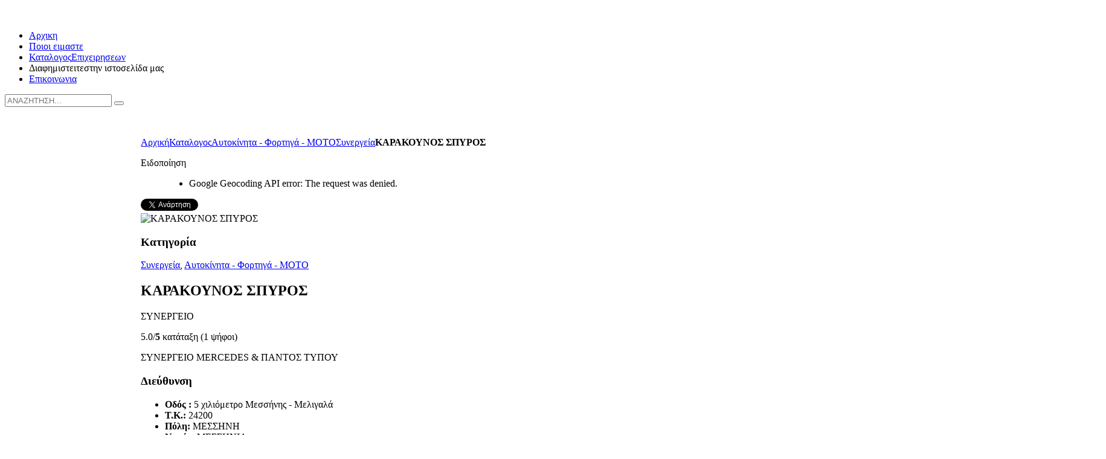

--- FILE ---
content_type: text/html; charset=utf-8
request_url: https://www.agoramessinias.gr/katalogos-epixeiriseon/item/%CE%BA%CE%B1%CF%81%CE%B1%CE%BA%CE%BF%CF%85%CE%BD%CE%BF%CF%83-%CF%83%CF%80%CF%85%CF%81%CE%BF%CF%83.html
body_size: 7426
content:
<!DOCTYPE HTML>
<html lang="el-gr" dir="ltr">

<head>
<meta charset="utf-8" />
<meta http-equiv="X-UA-Compatible" content="IE=edge,chrome=1">
  <base href="https://www.agoramessinias.gr/katalogos-epixeiriseon/item/καρακουνοσ-σπυροσ.html" />
  <meta name="author" content="Agora Messinias" />
  <title>ΚΑΡΑΚΟΥΝΟΣ ΣΠΥΡΟΣ</title>
  <link href="http://www.agoramessinias.gr/katalogos-epixeiriseon/item/καρακουνοσ-σπυροσ.html" rel="canonical" />
  <link href="https://www.agoramessinias.gr/component/search/?Itemid=102&amp;task=item&amp;item_id=305&amp;format=opensearch" rel="search" title="Αναζήτηση Αγορά Μεσσηνίας" type="application/opensearchdescription+xml" />
  <link href="/templates/agora_messinias/favicon.ico" rel="shortcut icon" type="image/vnd.microsoft.icon" />
  <link rel="stylesheet" href="/media/zoo/assets/css/reset.css?ver=20140219" type="text/css" />
  <link rel="stylesheet" href="/media/zoo/applications/business/templates/default/assets/css/zoo.css?ver=20140219" type="text/css" />
  <link rel="stylesheet" href="/media/zoo/elements/socialbuttons/socialbuttons.css?ver=20140219" type="text/css" />
  <link rel="stylesheet" href="/media/zoo/elements/rating/assets/css/rating.css?ver=20140219" type="text/css" />
  <link rel="stylesheet" href="/plugins/system/widgetkit_zoo/elements/gallery/gallery.css?ver=20140219" type="text/css" />
  <link rel="stylesheet" href="/cache/widgetkit/widgetkit-72d75c60.css" type="text/css" />
  <script src="/media/zoo/libraries/jquery/jquery.js?ver=20140219" type="text/javascript"></script>
  <script src="/media/zoo/assets/js/responsive.js?ver=20140219" type="text/javascript"></script>
  <script src="/components/com_zoo/assets/js/default.js?ver=20140219" type="text/javascript"></script>
  <script src="//platform.twitter.com/widgets.js" type="text/javascript"></script>
  <script src="//apis.google.com/js/plusone.js" type="text/javascript"></script>
  <script src="/media/zoo/elements/rating/assets/js/rating.js?ver=20140219" type="text/javascript"></script>
  <script src="/plugins/system/widgetkit_zoo/elements/gallery/gallery.js?ver=20140219" type="text/javascript"></script>
  <script src="/cache/widgetkit/widgetkit-347da776.js" type="text/javascript"></script>
  <script type="text/javascript">
jQuery(function($) { if (!$("body").find("#fb-root").length) {
								$("body").append('<div id="fb-root"></div>');
								(function(d, s, id) {
								var js, fjs = d.getElementsByTagName(s)[0];
								if (d.getElementById(id)) return;
								js = d.createElement(s); js.id = id;
								js.src = "//connect.facebook.net/el_GR/all.js#xfbml=1";
								fjs.parentNode.insertBefore(js, fjs);
								}(document, 'script', 'facebook-jssdk'));
							}});
  </script>

<link rel="apple-touch-icon-precomposed" href="/templates/agora_messinias/apple_touch_icon.png" />
<link rel="stylesheet" href="/templates/agora_messinias/css/base.css" />
<link rel="stylesheet" href="/templates/agora_messinias/css/layout.css" />
<link rel="stylesheet" href="/templates/agora_messinias/css/menus.css" />
<style>.wrapper { width: 1024px; }
#sidebar-a { width: 22%; }
#sidebar-b { width: 22%; }
#maininner { width: 56%; }
#maininner, #sidebar-a { position: relative; }
#maininner { left: 22%; }
#sidebar-a { left: -56%; }
#menu .dropdown { width: 280px; }
#menu .columns2 { width: 560px; }
#menu .columns3 { width: 840px; }
#menu .columns4 { width: 1120px; }</style>
<link rel="stylesheet" href="/templates/agora_messinias/css/modules.css" />
<link rel="stylesheet" href="/templates/agora_messinias/css/tools.css" />
<link rel="stylesheet" href="/templates/agora_messinias/css/system.css" />
<link rel="stylesheet" href="/templates/agora_messinias/css/extensions.css" />
<link rel="stylesheet" href="/templates/agora_messinias/css/custom.css" />
<link rel="stylesheet" href="/templates/agora_messinias/css/animation.css" />
<link rel="stylesheet" href="/templates/agora_messinias/css/color/raspberryred.css" />
<link rel="stylesheet" href="/templates/agora_messinias/css/font2/trebuchet.css" />
<link rel="stylesheet" href="/templates/agora_messinias/css/font3/trebuchet.css" />
<link rel="stylesheet" href="/templates/agora_messinias/styles/concrete/css/style.css" />
<link rel="stylesheet" href="/templates/agora_messinias/css/print.css" />
<script src="/templates/agora_messinias/warp/js/warp.js"></script>
<script src="/templates/agora_messinias/warp/js/responsive.js"></script>
<script src="/templates/agora_messinias/warp/js/accordionmenu.js"></script>
<script src="/templates/agora_messinias/warp/js/dropdownmenu.js"></script>
<script src="/templates/agora_messinias/js/template.js"></script>
</head>

<body id="page" class="page sidebar-a-left sidebar-b-right sidebars-2  noblog " data-config='{"twitter":0,"plusone":0,"facebook":0}'>

	
	<div id="block-header">

		
				<div id="block-headerbar">
			<div class="wrapper ">

				<header id="header" class="clearfix">

						
					<a id="logo" href="https://www.agoramessinias.gr">
<p><img src="/images/logo-am.jpg" border="0" alt="" /></p></a>
					
										<div id="menubar">
						
												<nav id="menu"><ul class="menu menu-dropdown">
<li class="level1 item101"><a href="/" class="level1"><span>Αρχικη</span></a></li><li class="level1 item104"><a href="/about-us.html" class="level1"><span>Ποιοι ειμαστε</span></a></li><li class="level1 item102 active current hassubtitle"><a href="/katalogos-epixeiriseon.html" class="level1 active current"><span><span class="title">Καταλογος</span><span class="subtitle">Επιχειρησεων</span></span></a></li><li class="level1 item106 hassubtitle"><span class="separator level1"><span><span class="title">Διαφημιστειτε</span><span class="subtitle">στην ιστοσελίδα μας</span></span></span>
</li><li class="level1 item103"><a href="/contact-infos.html" class="level1"><span>Επικοινωνια</span></a></li></ul></nav>
						
												
					</div>
						

				</header>

			</div>
		</div>
		
	</div>

		<div id="block-top-a">
		<div class="wrapper max-width100">

			<section id="top-a" class="grid-block"><div class="grid-box width100 grid-v"><div class="module mod-plain  deepest">

			
<form id="searchbox-88" class="searchbox" action="/katalogos-epixeiriseon.html" method="post" role="search">
	<input type="text" value="" name="searchword" placeholder="ΑΝΑΖΗΤΗΣΗ..." />
	<button type="reset" value="Reset"></button>
	<input type="hidden" name="task"   value="search" />
	<input type="hidden" name="option" value="com_search" />
	<input type="hidden" name="Itemid" value="102" />	
</form>

<script src="/templates/agora_messinias/warp/js/search.js"></script>
<script>
jQuery(function($) {
	$('#searchbox-88 input[name=searchword]').search({'url': '/component/search/?tmpl=raw&amp;type=json&amp;ordering=&amp;searchphrase=all', 'param': 'searchword', 'msgResultsHeader': 'Αποτελέσματα', 'msgMoreResults': 'Περισσότερα αποτελέσματα', 'msgNoResults': 'Δεν υπαρχουν αποτελέσματα'}).placeholder();
});
</script>		
</div></div><div class="grid-box width100 grid-v"><div class="module mod-plain  deepest">

			
<p><img src="/images/lezantaagoramessinias2017.jpg" border="0" alt="" /></p>		
</div></div></section>
	
		</div>
	</div>
	
		<div id="block-main">
		<div class="wrapper ">
			
			
						
						<div id="main" class="grid-block">

				<div id="maininner" class="grid-box">

										<section id="innertop" class="grid-block"><div class="grid-box width100 grid-h"><div class="module   deepest">

			<div class="breadcrumbs"><a href="/">Αρχική</a><a href="/katalogos-epixeiriseon.html">Καταλογος</a><a href="/katalogos-epixeiriseon/category/αυτοκινιτο.html">Αυτοκίνητα - Φορτηγά - ΜΟΤΟ</a><a href="/katalogos-epixeiriseon/category/συνεργεία.html">Συνεργεία</a><strong>ΚΑΡΑΚΟΥΝΟΣ ΣΠΥΡΟΣ</strong></div>		
</div></div></section>
					
										<section id="content" class="grid-block">
<div id="system-message-container">
<dl id="system-message">
<dt class="notice">Ειδοποίηση</dt>
<dd class="notice message">
	<ul>
		<li>Google Geocoding API error: The request was denied.</li>
	</ul>
</dd>
</dl>
</div>

<div id="yoo-zoo" class="yoo-zoo business-default business-default-καρακουνοσ-σπυροσ">

		<div class="item">
		
<div class="pos-top">
	<div class="element element-socialbuttons first last">
	<div class="yoo-zoo socialbuttons clearfix">
<div><a href="//twitter.com/share" class="twitter-share-button" data-url="http://www.agoramessinias.gr/katalogos-epixeiriseon/item/καρακουνοσ-σπυροσ.html" data-count="none" data-lang="el_GR">Tweet</a></div>
<div><div class="g-plusone" data-href="http://www.agoramessinias.gr/katalogos-epixeiriseon/item/καρακουνοσ-σπυροσ.html" data-size="medium" data-annotation="none" data-lang="el_GR"></div></div>
<div><div class="fb-like" data-href="http://www.agoramessinias.gr/katalogos-epixeiriseon/item/καρακουνοσ-σπυροσ.html" data-send="false" data-layout="button_count" data-width="100" data-show-faces="false" data-action="like" data-colorscheme="light"></div></div>
</div></div></div>

<div class="floatbox">

		<div class="pos-sidebar sidebar-right">
		<div class="element element-image first">
	
	<img src="https://www.agoramessinias.gr/cache/com_zoo/images/karakounoskatalogouagora2025_69f28b8262f3a7409275b1a86b2e15a3.jpg" alt="ΚΑΡΑΚΟΥΝΟΣ ΣΠΥΡΟΣ" width="250" height="173" /></div>
<div class="element element-itemcategory last">
	<h3>Κατηγορία </h3><a href="/katalogos-epixeiriseon/category/συνεργεία.html">Συνεργεία</a>, <a href="/katalogos-epixeiriseon/category/αυτοκινιτο.html">Αυτοκίνητα - Φορτηγά - ΜΟΤΟ</a></div>	</div>
	
		<h1 class="pos-title"> ΚΑΡΑΚΟΥΝΟΣ ΣΠΥΡΟΣ </h1>
	
		<p class="pos-subtitle">
		<span class="element element-text first last">
	 ΣΥΝΕΡΓΕΙΟ</span>	</p>
		
		<div class="pos-description">
		<div class="element element-rating first">
	<div id="cf6dd846-5774-47aa-8ca7-c1623c06e130-69824f47f0d6d" class="yoo-zoo rating">

	<div class="rating-container star5">
		<div class="previous-rating" style="width: 100%;"></div>

				<div class="current-rating">

						<div class="stars star5" title="5 από 5"></div>
						<div class="stars star4" title="4 από 5"></div>
						<div class="stars star3" title="3 από 5"></div>
						<div class="stars star2" title="2 από 5"></div>
						<div class="stars star1" title="1 από 5"></div>
			
		</div>
			</div>

		<div class="vote-message">
		5.0/<strong>5</strong> κατάταξη (1 ψήφοι)	</div>
	
	
</div>
	<script type="text/javascript">
		jQuery(function($) {
			$('#cf6dd846-5774-47aa-8ca7-c1623c06e130-69824f47f0d6d').ElementRating({ url: '/katalogos-epixeiriseon.raw?task=callelement&item_id=305&element=cf6dd846-5774-47aa-8ca7-c1623c06e130' });
		});
	</script>
</div>
<div class="element element-textarea last">
	<div><p>ΣΥΝΕΡΓΕΙΟ MERCEDES &amp; ΠΑΝΤΟΣ ΤΥΠΟΥ</p></div></div>	</div>
	
		<div class="address">

				<div class="pos-address">
			<h3>Διεύθυνση</h3>
			<ul>
				<li class="element element-text first">
	<strong>Οδός : </strong>5 χιλιόμετρο Μεσσήνης - Μελιγαλά </li>
<li class="element element-text">
	<strong>Τ.Κ.: </strong>24200</li>
<li class="element element-text">
	<strong>Πόλη: </strong>ΜΕΣΣΗΝΗ </li>
<li class="element element-text last">
	<strong>Νομός: </strong>ΜΕΣΣΗΝΙΑ</li>			</ul>
		</div>
				
				<div class="pos-contact">
			<h3>Επικοινωνία</h3>
			<ul>
				<li class="element element-text first">
	<strong>Τηλέφωνο: </strong>690 8442577  ,  697 6224226</li>
<li class="element element-link last">
	<strong>Ιστοσελίδα: </strong><a href="https://www.google.com/maps/@37.0838648,21.9917619,3a,90y,56.72h,57.91t/data=!3m7!1e1!3m5!1sDgBWiLJQOP7pZ75CMMMZcw!2e0!6shttps:%2F%2Fstreetviewpixels-pa.googleapis.com%2Fv1%2Fthumbnail%3Fcb_client%3Dmaps_sv.tactile%26w%3D900%26h%3D600%26pitch%3D32.087534538747654%26panoid%3DDgBWiLJQOP7pZ75CMMMZcw%26yaw%3D56.72237172550569!7i16384!8i8192?hl=el&entry=ttu&g_ep=EgoyMDI1MTAwNy4wIKXMDSoASAFQAw%3D%3D" title="https://www.google.com/maps/@37.0838648,21.9917619,3a,90y,56.72h,57.91t/data=!3m7!1e1!3m5!1sDgBWiLJQOP7pZ75CMMMZcw!2e0!6shttps:%2F%2Fstreetviewpixels-pa.googleapis.com%2Fv1%2Fthumbnail%3Fcb_client%3Dmaps_sv.tactile%26w%3D900%26h%3D600%26pitch%3D32.087534538747654%26panoid%3DDgBWiLJQOP7pZ75CMMMZcw%26yaw%3D56.72237172550569!7i16384!8i8192?hl=el&entry=ttu&g_ep=EgoyMDI1MTAwNy4wIKXMDSoASAFQAw%3D%3D"  >https://www.google.com/maps/@37.0838648,21.9917619,3a,90y,56.72h,57.91t/data=!3m7!1e1!3m5!1sDgBWiLJQOP7pZ75CMMMZcw!2e0!6shttps:%2F%2Fstreetviewpixels-pa.googleapis.com%2Fv1%2Fthumbnail%3Fcb_client%3Dmaps_sv.tactile%26w%3D900%26h%3D600%26pitch%3D32.087534538747654%26panoid%3DDgBWiLJQOP7pZ75CMMMZcw%26yaw%3D56.72237172550569!7i16384!8i8192?hl=el&entry=ttu&g_ep=EgoyMDI1MTAwNy4wIKXMDSoASAFQAw%3D%3D</a></li>			</ul>
		</div>
				
	</div>
		
		<div class="pos-employee">
		<div class="element element-gallery first last">
	<div class="zoo-gallery" id="f78daa12-bba3-4d3b-99fb-fcb918ec250f-69824f4802e2b">
	<div class="zoo-gallery-wall clearfix margin ">

		
			
			<a class="thumb" href="https://www.agoramessinias.gr/images/Photo-Gallery/karakounosynergeio/karakounospic1katalogos.jpg" data-lightbox="group:f78daa12-bba3-4d3b-99fb-fcb918ec250f" ><img src="https://www.agoramessinias.gr/cache/com_zoo/images/karakounospic1katalogos_de6509b7cdc47eb283f42d09c1c4ecda.jpg" width="100" height="70" alt="karakounospic1katalogos.jpg" /></a>

		
			
			<a class="thumb" href="https://www.agoramessinias.gr/images/Photo-Gallery/karakounosynergeio/karakounospic2katalogos.jpg" data-lightbox="group:f78daa12-bba3-4d3b-99fb-fcb918ec250f" ><img src="https://www.agoramessinias.gr/cache/com_zoo/images/karakounospic2katalogos_76fed0d8bc396af9d22706f17045f49f.jpg" width="100" height="70" alt="karakounospic2katalogos.jpg" /></a>

		
			
			<a class="thumb" href="https://www.agoramessinias.gr/images/Photo-Gallery/karakounosynergeio/karakounospic3atalogos.jpg" data-lightbox="group:f78daa12-bba3-4d3b-99fb-fcb918ec250f" ><img src="https://www.agoramessinias.gr/cache/com_zoo/images/karakounospic3atalogos_28537fa828a28f6bacef3d602d842f9c.jpg" width="100" height="142" alt="karakounospic3atalogos.jpg" /></a>

		
	</div>
</div>
</div>	</div>
		
</div>

<div class="pos-bottom">
	<div class="element element-googlemaps first last">
	</div></div>
			</div>
	
</div></section>
					
					
				</div>
				
								<aside id="sidebar-a" class="grid-box"><div class="grid-box width100 grid-v"><div class="module mod-plain  deepest">

			
<p><a href="http://www.agoramessinias.gr/katalogos-epixeiriseon/item/%CE%B5%CF%80%CE%B5%CE%BE%CE%B5%CF%81%CE%B3%CE%B1%CF%83%CE%B9%CE%B1-%CE%BE%CF%85%CE%BB%CE%B5%CE%B9%CE%B1%CF%83-%CE%BF%CE%B9%CE%BA%CE%BF%CE%BD%CE%BF%CE%BC%CE%BF%CF%85.html" target="_blank"><img src="/images/oikonomou banner side a.jpg" border="0" alt="" /></a></p>		
</div></div><div class="grid-box width100 grid-v"><div class="module mod-plain  deepest">

			
<p><a href="https://www.facebook.com/ServiceAutofitToyotagiannesGeorgiades/timeline?ref=page_internal" target="_blank"><img src="/images/BANNER GEVRGIADHS.jpg" border="0" alt="" /></a></p>		
</div></div><div class="grid-box width100 grid-v"><div class="module mod-plain  deepest">

			
<p><a href="https://www.findhere.gr/findhere/ms-general.do?companyId=34799&amp;r=1615276740081" target="_blank"><img src="/images/banner herbalife ok.jpg" border="0" alt="" /></a></p>		
</div></div><div class="grid-box width100 grid-v"><div class="module mod-plain  deepest">

			
<p><a href="http://www.agoramessinias.gr/katalogos-epixeiriseon/item/%CE%B8%CE%B5%CF%81%CE%BC%CF%8C%CF%85%CE%B4%CF%81%CE%B1%CE%BB%CE%B9%CE%BA%CE%AE-%CE%B4%CE%B7%CE%BC%CE%AE%CF%84%CF%81%CE%B7%CF%82-%CE%BA-%CE%BE%CF%85%CF%80%CF%8C%CE%BB%CE%B9%CF%84%CE%BF%CF%82.html" target="_blank"><img src="/images/banneruermoydraliki.jpg" border="0" alt="" /></a></p>		
</div></div><div class="grid-box width100 grid-v"><div class="module mod-plain  deepest">

			
<p><a href="http://www.agoramessinias.gr/katalogos-epixeiriseon/item/%CE%BC%CE%B5%CF%83%CF%83%CE%B7%CE%BD%CE%B9%CE%B1%CE%BA%CE%B5%CF%83-%CE%BC%CE%B5%CF%84%CE%B1%CF%86%CE%BF%CF%81%CE%B5%CF%83-%CE%BD%CE%B9%CE%BA%CE%B1.html" target="_blank"><img src="/images/nikasbanner.jpg" border="0" alt="" /></a></p>		
</div></div><div class="grid-box width100 grid-v"><div class="module mod-plain  deepest">

			
<p><a href="https://www.agoramessinias.gr/katalogos-epixeiriseon/item/%CE%BA%CE%B1%CF%81%CE%B1%CE%BA%CE%BF%CF%85%CE%BD%CE%BF%CF%83-%CF%83%CF%80%CF%85%CF%81%CE%BF%CF%83.html" target="_blank"><img src="/images/banners/karakounosbanneragora2025.jpg" border="0" alt="" /></a></p>		
</div></div><div class="grid-box width100 grid-v"><div class="module mod-plain  deepest">

			
<p><a href="http://www.agoramessinias.gr/katalogos-epixeiriseon/item/kosmas-service.html" target="_blank"><img src="/images/kosmasbanner.jpg" border="0" alt="" /></a></p>		
</div></div><div class="grid-box width100 grid-v"><div class="module mod-plain  deepest">

			
<p><a href="https://www.agoramessinias.gr/katalogos-epixeiriseon/item/%CF%84%CE%B6%CE%B1%CE%BA%CE%BF%CF%84%CE%B5%CF%87%CE%BD%CE%B9%CE%BA%CE%B7-%CE%BD%CE%B1%CF%83%CE%BF%CF%80%CE%BF%CF%85%CE%BB%CE%BF%CF%83.html"><img src="/images/banners/bannernassopoulos2025.jpg" border="0" alt="" /></a></p>		
</div></div><div class="grid-box width100 grid-v"><div class="module mod-plain  deepest">

			
<p><a href="/katalogos-epixeiriseon/item/%CE%B1%CE%BD%CF%84%CF%89%CE%BD%CE%B9%CE%BF%CF%83-%CE%BA%CF%89%CE%BD%CF%83%CF%84%CE%B1%CE%BD%CF%84%CE%BF%CF%80%CE%BF%CF%85%CE%BB%CE%BF%CF%83.html?category_id=8" target="_blank"><img src="/images/banners/bannerkonstaok 2025.jpg" border="0" alt="" /></a></p>		
</div></div><div class="grid-box width100 grid-v"><div class="module mod-plain  deepest">

			
<p><a href="https://www.facebook.com/Kentrikon" target="_blank"><img src="/images/kentrikon banner side a.jpg" border="0" alt="" /></a></p>		
</div></div><div class="grid-box width100 grid-v"><div class="module mod-plain  deepest">

			
<p><a href="/katalogos-epixeiriseon/item/%CE%B9%CF%81%CE%B9%CE%B4%CE%B1-service.html" target="_self"><img src="/images/IRIDA bannber side a apol.jpg" border="0" alt="" /></a></p>		
</div></div><div class="grid-box width100 grid-v"><div class="module mod-plain  deepest">

			
<p><a href="https://www.facebook.com/pages/Kokkous-Coffee/180224408786108" target="_blank"><img src="/images/bannerkokkoys.jpg" border="0" alt="" /></a></p>		
</div></div><div class="grid-box width100 grid-v"><div class="module mod-plain  deepest">

			
<p><a href="http://www.dimitroulis-leventis.gr/" target="_blank"><img src="/images/banner leventis  Mikro ok.jpg" border="0" alt="" /></a></p>		
</div></div><div class="grid-box width100 grid-v"><div class="module mod-plain  deepest">

			
<p><a href="http://www.kemmessinias.gr/" target="_blank"><img src="/images/banner kem.jpg" border="0" alt="" /></a></p>		
</div></div><div class="grid-box width100 grid-v"><div class="module mod-plain  deepest">

			
<p><a href="http://technicclean.com/" target="_blank"><img src="/images/bannertechiclin.jpg" border="0" alt="" /></a></p>		
</div></div><div class="grid-box width100 grid-v"><div class="module mod-plain  deepest">

			
<p><a href="/katalogos-epixeiriseon/item/%CE%B1%CE%BB%CE%B5%CE%BE%CE%BF%CF%80%CE%BF%CF%85%CE%BB%CE%BF%CF%83-service.html" target="_blank"><img src="/images/banners/banner alexopoylos copy.jpg" border="0" alt="" /></a></p>		
</div></div><div class="grid-box width100 grid-v"><div class="module mod-plain  deepest">

			
<p><a href="http://www.agoramessinias.gr/katalogos-epixeiriseon/item/poster-art.html" target="_blank"><img src="/images/banner  poster art.jpg" border="0" alt="" /></a></p>		
</div></div><div class="grid-box width100 grid-v"><div class="module mod-plain  deepest">

			
<p><a href="https://www.facebook.com/libekal" target="_blank"><img src="/images/limperopoylosneobanner.jpg" border="0" alt="" /></a></p>		
</div></div><div class="grid-box width100 grid-v"><div class="module mod-plain  deepest">

			
<p><a href="https://christopoulos1958.gr/" target="_blank"><img src="/images/bannerXRISTOPOYLOS.jpg" border="0" alt="" /></a></p>		
</div></div><div class="grid-box width100 grid-v"><div class="module mod-plain  deepest">

			
<p><a href="http://www.agoramessinias.gr/katalogos-epixeiriseon/item/%CE%BA%CE%B1%CE%BC%CE%B1%CF%81%CE%B9%CE%BD%CF%8C%CF%80%CE%BF%CF%85%CE%BB%CE%BF%CF%82-%CE%B1%CE%B8%CE%B1%CE%BD%CE%AC%CF%83%CE%B9%CE%BF%CF%82-%CE%B3%CE%B9%CE%B1%CE%BD%CE%BD%CE%B1%CE%BA%CF%8C%CF%80%CE%BF%CF%85%CE%BB%CE%BF%CF%82-%CE%B9%CF%89%CE%AC%CE%BD%CE%BD%CE%B7%CF%82.html" target="_blank"><img src="/images/bannerkamaeinopo.jpg" border="0" alt="" /></a></p>		
</div></div><div class="grid-box width100 grid-v"><div class="module mod-plain  deepest">

			
<p><a href="https://markopoylos-cars.car.gr/parts/" target="_blank"><img src="/images/banner markopoyloi.jpg" border="0" alt="" /></a></p>		
</div></div><div class="grid-box width100 grid-v"><div class="module mod-plain  deepest">

			
<p><a href="http://www.agoramessinias.gr/katalogos-epixeiriseon/item/car-fix.html" target="_blank"><img src="/images/spyropoylos banner.jpg" border="0" alt="" /></a></p>		
</div></div><div class="grid-box width100 grid-v"><div class="module mod-plain  deepest">

			
<p><a href="/katalogos-epixeiriseon/item/%CE%BC%CE%BF%CF%85%CF%81%CE%B3%CE%B7%CF%83-%CE%B2-%CE%BA%CF%89%CE%BD%CF%83%CF%84%CE%B1%CE%BD%CF%84%CE%BF%CF%80%CE%BF%CF%85%CE%BB%CE%BF%CF%83-%CE%B4-car-service.html" target="_blank"><img src="/images/banners/bannersmoyrgis2024.jpg" border="0" alt="" /></a></p>		
</div></div><div class="grid-box width100 grid-v"><div class="module mod-plain  deepest">

			
<p><a href="https://www.facebook.com/george.mixaleas?fref=ts" target="_blank"><img src="/images/mixaleas banner side a.jpg" border="0" alt="" /></a></p>		
</div></div><div class="grid-box width100 grid-v"><div class="module mod-plain  deepest">

			
<p><a href="https://www.facebook.com/AlexakisSpyros/?fref=ts" target="_blank"><img src="/images/banneralexakis.jpg" border="0" alt="" /></a></p>		
</div></div><div class="grid-box width100 grid-v"><div class="module mod-plain  deepest">

			
<p><a href="http://panorama-chrani.gr/" target="_blank"><img src="/images/bannerpanorama.jpg" border="0" alt="" /></a></p>		
</div></div><div class="grid-box width100 grid-v"><div class="module mod-plain  deepest">

			
<p><a href="http://www.agoramessinias.gr/katalogos-epixeiriseon/item/%CF%81%CE%BF%CF%8D%CE%BC%CF%80%CE%BF%CF%82-%CF%80%CE%B1%CE%BD%CE%B1%CE%B3%CE%B9%CF%8E%CF%84%CE%B7%CF%82-%CF%83%CF%84%CE%B1%CF%85%CF%81%CE%BF%CF%8D%CE%BB%CE%B1-%CE%BC%CE%B1%CF%81%CE%AF%CE%B1-%CE%BF%CE%B5.html" target="_blank"><img src="/images/roumposbannerneo.jpg" border="0" alt="" /></a></p>		
</div></div><div class="grid-box width100 grid-v"><div class="module mod-plain  deepest">

			
<p><a href="http://www.agoramessinias.gr/katalogos-epixeiriseon/item/%CE%B3%CE%B5%CF%81%CE%B1%CE%BA%CE%B1%CF%81%CE%B7%CF%83-%CE%BC%CE%BF%CF%84%CE%BF-sos.html?category_id=10" target="_blank"><img src="/images/banneregerakaris.jpg" border="0" alt="" /></a></p>		
</div></div><div class="grid-box width100 grid-v"><div class="module mod-plain  deepest">

			
<p><a href="http://www.kontopoulos.gr/" target="_blank"><img src="/images/banner kontopoylos tamiak.jpg" border="0" alt="" width="220" height="173" /></a></p>		
</div></div><div class="grid-box width100 grid-v"><div class="module mod-plain  deepest">

			
<p><a href="http://www.agoramessinias.gr/katalogos-epixeiriseon/item/%CE%BA%CE%B1%CE%BB%CE%B1%CE%BD%CF%84%CE%B6%CE%B7%CF%83-%CF%80%CE%B1%CE%BD%CE%B1%CE%B3%CE%B9%CF%89%CF%84%CE%B7%CF%83.html" target="_blank"><img src="/images/KALATZHS  banner.jpg" border="0" alt="" /></a></p>		
</div></div><div class="grid-box width100 grid-v"><div class="module mod-plain  deepest">

			
<p><a href="http://www.agoramessinias.gr/katalogos-epixeiriseon/item/%CE%BC%CF%89%CF%81%CE%B1%CE%B3%CE%B9%CE%B1%CE%BD%CE%BD%CE%B7%CF%83.html" target="_blank"><img src="/images/moragianis banner ok.jpg" border="0" alt="" width="222" height="175" /></a></p>		
</div></div><div class="grid-box width100 grid-v"><div class="module mod-plain  deepest">

			
<p><a href="https://www.facebook.com/pages/UNik/859288354112194?fref=ts" target="_blank"><img src="/images/UNIK BANNER.jpg" border="0" alt="" /></a></p>		
</div></div><div class="grid-box width100 grid-v"><div class="module mod-plain  deepest">

			
<p><a href="https://www.agoramessinias.gr/katalogos-epixeiriseon/item/glassdrive-%CE%B3%CE%B5%CF%8E%CF%81%CE%B3%CE%B9%CE%BF%CF%82-%CE%B2%CE%B1%CF%83-%CF%80%CE%B1%CE%BD%CF%84%CE%B6%CE%AE%CF%82.html" target="_blank"><img src="/images/banners/S  2024 gif.gif" border="0" alt="" /></a></p>		
</div></div><div class="grid-box width100 grid-v"><div class="module mod-plain  deepest">

			
<p><a href="https://www.facebook.com/profile.php?id=100012196082042" target="_blank"><img src="/images/banner SVELTA.jpg" border="0" alt="" /></a></p>		
</div></div><div class="grid-box width100 grid-v"><div class="module mod-plain  deepest">

			
<p><a href="https://sokratissamios.gr/" target="_blank"><img src="/images/banners/banner samios2023.jpg" border="0" alt="" /></a></p>		
</div></div><div class="grid-box width100 grid-v"><div class="module mod-plain  deepest">

			
<p><a href="https://www.facebook.com/ApolausiZaxaroplasteia" target="_blank"><img src="/images/banners/banner apolaysi2022.jpg" border="0" alt="" /></a></p>		
</div></div><div class="grid-box width100 grid-v"><div class="module mod-plain  deepest">

			
<p><a href="https://www.facebook.com/profile.php?id=100009679867598" target="_blank"><img src="/images/banner KATZILIERIS.jpg" border="0" alt="" /></a></p>		
</div></div><div class="grid-box width100 grid-v"><div class="module mod-plain  deepest">

			
<p><a href="http://www.agoramessinias.gr/katalogos-epixeiriseon/item/%CE%BA%CE%BF%CE%BC%CE%BC%CF%89-polis.html" target="_blank"><img src="/images/bannerkomopolis.jpg" border="0" alt="" /></a></p>		
</div></div><div class="grid-box width100 grid-v"><div class="module mod-plain  deepest">

			
<p><a href="https://www.facebook.com/10-cafe-259304361313991/" target="_blank"><img src="/images/banner10cafe.jpg" border="0" alt="" /></a></p>		
</div></div><div class="grid-box width100 grid-v"><div class="module mod-plain  deepest">

			
<p><a href="/katalogos-epixeiriseon/item/%CE%BA%CE%BF%CF%85%CF%81%CE%BD%CE%AD%CF%84%CE%B1%CF%82-%CE%B8%CE%B5%CF%8C%CE%B4%CF%89%CF%81%CE%BF%CF%82.html" target="_self"><img src="/images/kournetas anner side a.jpg" border="0" alt="" /></a></p>		
</div></div></aside>
								
								<aside id="sidebar-b" class="grid-box"><div class="grid-box width100 grid-v"><div class="module mod-plain  deepest">

			
<p><a href="http://www.iskios.gr/" target="_blank"><img src="/images/banner kontopoylos iskios.jpg" border="0" alt="" /></a></p>		
</div></div><div class="grid-box width100 grid-v"><div class="module mod-plain  deepest">

			
<p><a href="http://www.verraros.gr/" target="_blank"><img src="/images/verarosbanner.jpg" border="0" alt="" /></a></p>		
</div></div><div class="grid-box width100 grid-v"><div class="module mod-plain  deepest">

			
<p><a href="https://liakakis.gr/" target="_blank"><img src="/images/banners/liakakis 2025agorabanner.jpg" border="0" alt="" /></a></p>		
</div></div><div class="grid-box width100 grid-v"><div class="module mod-plain  deepest">

			
<p><a href="http://www.agoramessinias.gr/katalogos-epixeiriseon/item/%CE%BD-%CE%B5%CF%85%CF%84%CF%85%CF%87%CE%B9%CE%B1%CE%BA%CE%BF%CF%83.html?category_id=11" target="_blank"><img src="/images/bannereytyxiakos copy.jpg" border="0" alt="" /></a></p>		
</div></div><div class="grid-box width100 grid-v"><div class="module mod-plain  deepest">

			
<p><a href="https://www.ppapaloukas.gr/" target="_blank"><img src="/images/bannerpapaloukasnew.jpg" border="0" alt="" /></a></p>		
</div></div><div class="grid-box width100 grid-v"><div class="module mod-plain  deepest">

			
<p><a href="/katalogos-epixeiriseon/category/%CF%85%CE%B1%CE%BB%CE%BF%CF%80%CE%AF%CE%BD%CE%B1%CE%BA%CE%B5%CF%82.html" target="_blank"><img src="/images/  banner.jpg" border="0" alt="" /></a></p>		
</div></div><div class="grid-box width100 grid-v"><div class="module mod-plain  deepest">

			
<p><a href="http://www.agoramessinias.gr/katalogos-epixeiriseon/item/car-centre.html?category_id=8" target="_blank"><img src="/images/car centreee okok.jpg" border="0" alt="" /></a></p>		
</div></div><div class="grid-box width100 grid-v"><div class="module mod-plain  deepest">

			
<p><a href="https://taygetos-zymarika.gr/" target="_blank"><img src="/images/bannerTAIGETOS.jpg" border="0" alt="" /></a></p>		
</div></div><div class="grid-box width100 grid-v"><div class="module mod-plain  deepest">

			
<p><a href="http://www.agoramessinias.gr/katalogos-epixeiriseon/item/%CE%B1%CF%86%CE%BF%CE%AF-%CF%84%CF%83%CE%B9%CF%84%CE%BF%CF%85%CF%81%CE%B1.html" target="_blank"><img src="/images/banner tsitouras.jpg" border="0" alt="" /></a></p>		
</div></div><div class="grid-box width100 grid-v"><div class="module mod-plain  deepest">

			
<p><a href="http://www.iliosak.gr/" target="_blank"><img src="/images/banner ILIOSAK.jpg" border="0" alt="" /></a></p>		
</div></div><div class="grid-box width100 grid-v"><div class="module mod-plain  deepest">

			
<p><a href="http://www.agoramessinias.gr/katalogos-epixeiriseon/item/pro-tyre-shop.html" target="_blank"><img src="/images/banner pro.jpg" border="0" alt="" /></a></p>		
</div></div><div class="grid-box width100 grid-v"><div class="module mod-plain  deepest">

			
<p><a href="/katalogos-epixeiriseon/item/%CE%BB%CE%B9%CE%B1%CE%BD%CE%BF%CF%83-%CF%80%CE%B1%CF%85%CE%BB%CE%BF%CF%83.html" target="_blank"><img src="/images/banners/lianosbannernew2022.jpg" border="0" alt="" /></a></p>		
</div></div><div class="grid-box width100 grid-v"><div class="module mod-plain  deepest">

			
<p><a href="http://www.agoramessinias.gr/katalogos-epixeiriseon/item/%CE%B3%CE%B9%CE%B1%CE%BD%CE%BD%CE%B1%CE%BA%CE%BF%CF%80%CE%BF%CF%85%CE%BB%CE%BF%CF%83-%CF%80%CE%B1%CE%BD-%CE%B2%CE%BF%CF%85%CE%BB%CE%BA%CE%B1%CE%BD%CE%B9%CE%B6%CE%B1%CF%84%CE%B5%CF%81.html" target="_blank"><img src="/images/bannergiannopoylos.jpg" border="0" alt="" /></a></p>		
</div></div><div class="grid-box width100 grid-v"><div class="module mod-plain  deepest">

			
<p><a href="https://leonidascoffee.gr/" target="_blank"><img src="/images/bannerleonidas.jpg" border="0" alt="" /></a></p>		
</div></div><div class="grid-box width100 grid-v"><div class="module mod-plain  deepest">

			
<p><a href="https://www.facebook.com/people/%CE%91%CE%B3%CE%B9%CF%89%CF%81%CE%B3%CE%AF%CF%84%CE%B7%CF%82-%CE%9A%CE%BF%CF%84%CF%8C%CF%80%CE%BF%CF%85%CE%BB%CE%B1-%CE%A1%CE%B7%CE%B3%CF%8C%CF%80%CE%BF%CF%85%CE%BB%CE%BF%CF%82/100001776068817" target="_blank"><img src="/images/banner kotopoyla.jpg" border="0" alt="" /></a></p>		
</div></div><div class="grid-box width100 grid-v"><div class="module mod-plain  deepest">

			
<p><a href="https://www.agoramessinias.gr/katalogos-epixeiriseon/item/%CE%BD%CE%B9%CE%BA%CE%BF%CE%BB%CE%B1%CE%BF%CF%83-%CF%80%CE%B1%CF%81%CE%B8%CE%B5%CE%BD%CE%B9%CE%BF%CF%83-%CE%BC%CE%B5%CF%84%CE%B1%CF%86%CE%BF%CF%81%CE%B5%CF%83-%CE%BC%CE%B5%CF%84%CE%B1%CE%BA%CE%BF%CE%BC%CE%B9%CF%83%CE%B5%CE%B9%CF%83.html" target="_blank"><img src="/images/banners/bannerparthen 2025.jpg" border="0" alt="" /></a></p>		
</div></div><div class="grid-box width100 grid-v"><div class="module mod-plain  deepest">

			
<p><a href="https://www.facebook.com/Labikokalamata24h/" target="_blank"><img src="/images/bannelabiko.jpg" border="0" alt="" /></a></p>		
</div></div><div class="grid-box width100 grid-v"><div class="module mod-plain  deepest">

			
<p><a href="/katalogos-epixeiriseon/item/brunch-cafe.html" target="_blank"><img src="/images/bannerbrunceneo copy.jpg" border="0" alt="" /></a></p>		
</div></div><div class="grid-box width100 grid-v"><div class="module mod-plain  deepest">

			
<p><a href="http://www.gkefalas.gr/" target="_blank"><img src="/images/bannerkefalas copy.jpg" border="0" alt="" /></a></p>		
</div></div><div class="grid-box width100 grid-v"><div class="module mod-plain  deepest">

			
<p><a href="/katalogos-epixeiriseon/item/%CE%BA%CF%81%CE%B5%CE%BF%CF%80%CF%89%CE%BB%CE%B5%CE%AF%CE%BF-%CE%BC%CE%BF%CF%84%CE%B5%CE%B2%CE%B5%CE%BB%CE%AE-%CE%B3%CF%81%CE%B7%CE%B3%CF%8C%CF%81%CE%B7.html" target="_self"><img src="/images/moutevelis BANNER.jpg" border="0" alt="" /></a></p>		
</div></div><div class="grid-box width100 grid-v"><div class="module mod-plain  deepest">

			
<p><a href="https://www.facebook.com/kwstas.kalamata.31?fref=ts" target="_blank"><img src="/images/Roi Mat Cafe Banne side b.jpg" border="0" alt="" /></a></p>		
</div></div><div class="grid-box width100 grid-v"><div class="module mod-plain  deepest">

			
<p><a href="https://argirakis.gr/" target="_blank"><img src="/images/banners/banner argyrakis2022.jpg" border="0" alt="" /></a></p>		
</div></div><div class="grid-box width100 grid-v"><div class="module mod-plain  deepest">

			
<p><a href="https://www.facebook.com/vrautoparts1?fref=ts"><img src="/images/banner vrneo.jpg" border="0" alt="" /></a></p>		
</div></div><div class="grid-box width100 grid-v"><div class="module mod-plain  deepest">

			
<p><a href="/katalogos-epixeiriseon/item/%CE%BE%CF%85%CF%80%CE%BF%CE%BB%CE%B9%CF%84%CE%BF%CF%83-%CE%B7%CE%BB%CE%B9%CE%B1%CF%83.html" target="_blank"><img src="/images/Foto-Katalogos/arxikikatajipolitos.jpg" border="0" alt="" /></a></p>		
</div></div><div class="grid-box width100 grid-v"><div class="module mod-plain  deepest">

			
<p><a href="/katalogos-epixeiriseon/item/valy-tyres.html" target="_blank"><img src="/images/banners/banner lymperisnea.jpg" border="0" alt="" /></a></p>		
</div></div><div class="grid-box width100 grid-v"><div class="module mod-plain  deepest">

			
<p><a href="http://www.agoramessinias.gr/katalogos-epixeiriseon/item/%CE%BC%CE%B1%CE%BB%CE%B1%CE%BC%CE%BF%CF%84%CE%B5%CF%87%CE%BD%CE%B9%CE%BA%CE%B7-%CE%B1%CE%B5.html" target="_blank"><img src="/images/bannermalamotexnikh.jpg" border="0" alt="" /></a></p>		
</div></div><div class="grid-box width100 grid-v"><div class="module mod-plain  deepest">

			
<p><a href="http://www.agoramessinias.gr/katalogos-epixeiriseon/item/%CF%83%CF%84%CE%B1%CE%B8%CE%BF%CF%80%CE%BF%CF%85%CE%BB%CE%BF%CF%83-%CF%80%CE%B1%CE%BD%CE%B1%CE%B3%CE%B9%CF%89%CF%84%CE%B7%CF%83-%CE%B5%CE%BE%CE%B5%CE%B9%CE%B4%CE%B9%CE%BA%CE%B5%CF%85%CE%BC%CE%B5%CE%BD%CE%BF-service.html"><img src="/images/bannerSTAUOPOYLOS.jpg" border="0" alt="" /></a></p>		
</div></div><div class="grid-box width100 grid-v"><div class="module mod-plain  deepest">

			
<p><a href="https://el-gr.facebook.com/pages/category/Barbecue-Restaurant/%CE%88%CE%BB%CE%B1%CF%84%CE%BF%CF%82-508141719375844/" target="_blank"><img src="/images/bannerelatos.jpg" border="0" alt="" /></a></p>		
</div></div><div class="grid-box width100 grid-v"><div class="module mod-plain  deepest">

			
<p><a href="https://www.betalabscomputers.gr/" target="_blank"><img src="/images/bannbetala.jpg" border="0" alt="" /></a></p>		
</div></div><div class="grid-box width100 grid-v"><div class="module mod-plain  deepest">

			
<p><a href="https://www.facebook.com/GB-Garage-1806795109567125/" target="_blank"><img src="/images/bannerMPISTOLAS.jpg" border="0" alt="" /></a></p>		
</div></div><div class="grid-box width100 grid-v"><div class="module mod-plain  deepest">

			
<p><a href="http://www.agoramessinias.gr/katalogos-epixeiriseon/item/%CE%BB%CE%BF%CF%85%CE%B6%CE%B7%CF%83-%CE%B3%CE%B9%CF%89%CF%81%CE%B3%CE%BF%CF%83.html" target="_blank"><img src="/images/bannerlouzis.jpg" border="0" alt="" /></a></p>		
</div></div><div class="grid-box width100 grid-v"><div class="module mod-plain  deepest">

			
<p><a href="https://motobastakos.gr/index" target="_blank"><img src="/images/bannermpastakos.jpg" border="0" alt="" /></a></p>		
</div></div><div class="grid-box width100 grid-v"><div class="module mod-plain  deepest">

			
<p><a href="https://www.facebook.com/Tamper-cafe-283677605909405/" target="_blank"><img src="/images/banner tamper.jpg" border="0" alt="" /></a></p>		
</div></div><div class="grid-box width100 grid-v"><div class="module mod-plain  deepest">

			
<p><a href="http://www.galanis-tsimikli.gr" target="_blank"><img src="/images/Galanis banner b.jpg" border="0" alt="" /></a></p>		
</div></div><div class="grid-box width100 grid-v"><div class="module mod-plain  deepest">

			
<p><a href="http://www.blockpass.gr/" target="_blank"><img src="/images/spyrhs banner.jpg" border="0" alt="" /></a></p>		
</div></div><div class="grid-box width100 grid-v"><div class="module mod-plain  deepest">

			
<p><a href="https://www.facebook.com/aytoenergeiakalamatas?fref=ts" target="_blank"><img src="/images/autoenergeia banner.jpg" border="0" alt="" /></a></p>		
</div></div><div class="grid-box width100 grid-v"><div class="module mod-plain  deepest">

			
<p><a href="http://www.agoramessinias.gr/katalogos-epixeiriseon/item/%CE%B3%CE%B1%CE%BB%CE%AC%CE%BD%CE%B7%CF%82-%CE%B2%CE%B1%CF%83%CE%AF%CE%BB%CE%B7%CF%82.html" target="_blank"><img src="/images/banner  galanhs basilis.jpg" border="0" alt="" width="222" height="175" /></a></p>		
</div></div><div class="grid-box width100 grid-v"><div class="module mod-plain  deepest">

			
<p><a href="http://www.agoramessinias.gr/katalogos-epixeiriseon/item/%CF%86%CF%81%CE%B5%CE%BD%CE%BF%CF%84%CE%B5%CF%87%CE%BD%CE%B9%CE%BA%CE%B7-%CE%BC%CE%B5%CF%83%CF%83%CE%B7%CE%BD%CE%B9%CE%B1%CF%83.html" target="_blank"><img src="/images/banner  XASANAKOS.jpg" border="0" alt="" /></a></p>		
</div></div></aside>
				
			</div>
			
		</div>
	</div>
	
	
		<div id="block-footer">
		<div class="wrapper ">

			<footer id="footer">

								<a id="totop-scroller" href="#page"></a>
				
				<div class="module   deepest">

			<div class="footer1">Copyright &#169; 2026 Αγορά Μεσσηνίας. Με την επιφύλαξη παντός δικαιώματος.</div>
<div class="footer2"><a href="http://www.yourgeek.gr/%CE%B4%CE%B7%CE%BC%CE%B9%CE%BF%CF%85%CF%81%CE%B3%CE%B9%CE%B1-%CE%B9%CF%83%CF%84%CE%BF%CF%83%CE%B5%CE%BB%CE%B9%CE%B4%CE%B1%CF%82.html"> Δημιουργία Ιστοσελίδας</a> yourgeek.gr</div>
		
</div>
			</footer>
			
		</div>
	</div>
	
	<script>
  (function(i,s,o,g,r,a,m){i['GoogleAnalyticsObject']=r;i[r]=i[r]||function(){
  (i[r].q=i[r].q||[]).push(arguments)},i[r].l=1*new Date();a=s.createElement(o),
  m=s.getElementsByTagName(o)[0];a.async=1;a.src=g;m.parentNode.insertBefore(a,m)
  })(window,document,'script','//www.google-analytics.com/analytics.js','ga');

  ga('create', 'UA-41342405-1', 'agoramessinias.gr');
  ga('send', 'pageview');

</script>	
</body>
</html>

--- FILE ---
content_type: text/html; charset=utf-8
request_url: https://accounts.google.com/o/oauth2/postmessageRelay?parent=https%3A%2F%2Fwww.agoramessinias.gr&jsh=m%3B%2F_%2Fscs%2Fabc-static%2F_%2Fjs%2Fk%3Dgapi.lb.en.2kN9-TZiXrM.O%2Fd%3D1%2Frs%3DAHpOoo_B4hu0FeWRuWHfxnZ3V0WubwN7Qw%2Fm%3D__features__
body_size: 162
content:
<!DOCTYPE html><html><head><title></title><meta http-equiv="content-type" content="text/html; charset=utf-8"><meta http-equiv="X-UA-Compatible" content="IE=edge"><meta name="viewport" content="width=device-width, initial-scale=1, minimum-scale=1, maximum-scale=1, user-scalable=0"><script src='https://ssl.gstatic.com/accounts/o/2580342461-postmessagerelay.js' nonce="vxVAjGOXbwBHvs-Kqbxr6g"></script></head><body><script type="text/javascript" src="https://apis.google.com/js/rpc:shindig_random.js?onload=init" nonce="vxVAjGOXbwBHvs-Kqbxr6g"></script></body></html>

--- FILE ---
content_type: text/plain
request_url: https://www.google-analytics.com/j/collect?v=1&_v=j102&a=157472729&t=pageview&_s=1&dl=https%3A%2F%2Fwww.agoramessinias.gr%2Fkatalogos-epixeiriseon%2Fitem%2F%25CE%25BA%25CE%25B1%25CF%2581%25CE%25B1%25CE%25BA%25CE%25BF%25CF%2585%25CE%25BD%25CE%25BF%25CF%2583-%25CF%2583%25CF%2580%25CF%2585%25CF%2581%25CE%25BF%25CF%2583.html&ul=en-us%40posix&dt=%CE%9A%CE%91%CE%A1%CE%91%CE%9A%CE%9F%CE%A5%CE%9D%CE%9F%CE%A3%20%CE%A3%CE%A0%CE%A5%CE%A1%CE%9F%CE%A3&sr=1280x720&vp=1280x720&_u=IEBAAAABAAAAACAAI~&jid=89953406&gjid=707372364&cid=1430622614.1770147659&tid=UA-41342405-1&_gid=817598540.1770147659&_r=1&_slc=1&z=1509783275
body_size: -452
content:
2,cG-3XFDJSM5ZC